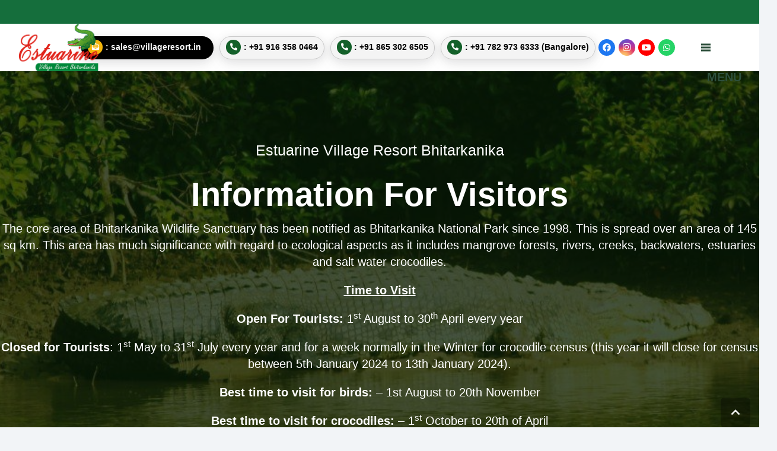

--- FILE ---
content_type: text/html; charset=UTF-8
request_url: https://www.villageresort.in/bhitarkanika/information-for-visitors
body_size: 17834
content:
<!DOCTYPE HTML><html lang="en-US" prefix="og: https://ogp.me/ns#"><head><script data-no-optimize="1">var litespeed_docref=sessionStorage.getItem("litespeed_docref");litespeed_docref&&(Object.defineProperty(document,"referrer",{get:function(){return litespeed_docref}}),sessionStorage.removeItem("litespeed_docref"));</script> <meta charset="UTF-8"><link data-optimized="2" rel="stylesheet" href="https://www.villageresort.in/lgtapps//litespeed/css/2f380ecc0e558cab52f5cc87aa3e1cf7.css?ver=db83f" /><title>Information about Bhitarkanika for Visitors</title><meta name="description" content="Bhitarkanika has best wildlife sanctuary in India. We have the best resort in Bhitarkanika named Estuarine Village Resort. We provide the best service."/><meta name="robots" content="follow, index, max-snippet:-1, max-video-preview:-1, max-image-preview:large"/><link rel="canonical" href="https://www.villageresort.in/bhitarkanika/information-for-visitors" /><meta property="og:locale" content="en_US" /><meta property="og:type" content="article" /><meta property="og:title" content="Information about Bhitarkanika for Visitors" /><meta property="og:description" content="Bhitarkanika has best wildlife sanctuary in India. We have the best resort in Bhitarkanika named Estuarine Village Resort. We provide the best service." /><meta property="og:url" content="https://www.villageresort.in/bhitarkanika/information-for-visitors" /><meta property="og:site_name" content="Estuarine Village Resort" /><meta property="article:publisher" content="https://www.facebook.com/villageresort.in" /><meta property="og:updated_time" content="2025-03-03T00:38:34+05:30" /><meta property="og:image" content="https://www.villageresort.in/files/villageresort-default.png" /><meta property="og:image:secure_url" content="https://www.villageresort.in/files/villageresort-default.png" /><meta property="og:image:width" content="800" /><meta property="og:image:height" content="800" /><meta property="og:image:alt" content="Bhitarkanika" /><meta property="og:image:type" content="image/png" /><meta name="twitter:card" content="summary_large_image" /><meta name="twitter:title" content="Information about Bhitarkanika for Visitors" /><meta name="twitter:description" content="Bhitarkanika has best wildlife sanctuary in India. We have the best resort in Bhitarkanika named Estuarine Village Resort. We provide the best service." /><meta name="twitter:site" content="@RiverineResorts" /><meta name="twitter:creator" content="@RiverineResorts" /><meta name="twitter:image" content="https://www.villageresort.in/files/villageresort-default.png" /><meta name="twitter:label1" content="Time to read" /><meta name="twitter:data1" content="6 minutes" /><link rel='dns-prefetch' href='//fonts.googleapis.com' /><meta name="viewport" content="width=device-width, initial-scale=1"><meta name="SKYPE_TOOLBAR" content="SKYPE_TOOLBAR_PARSER_COMPATIBLE"><meta name="theme-color" content="#00883a"> <script></script><link rel="https://api.w.org/" href="https://www.villageresort.in/wp-json/" /><link rel="alternate" title="JSON" type="application/json" href="https://www.villageresort.in/wp-json/wp/v2/pages/94" /><link rel="EditURI" type="application/rsd+xml" title="RSD" href="https://www.villageresort.in/xmlrpc.php?rsd" /><link rel='shortlink' href='https://www.villageresort.in/?p=94' /><link rel="alternate" title="oEmbed (JSON)" type="application/json+oembed" href="https://www.villageresort.in/wp-json/oembed/1.0/embed?url=https%3A%2F%2Fwww.villageresort.in%2Fbhitarkanika%2Finformation-for-visitors" /><link rel="alternate" title="oEmbed (XML)" type="text/xml+oembed" href="https://www.villageresort.in/wp-json/oembed/1.0/embed?url=https%3A%2F%2Fwww.villageresort.in%2Fbhitarkanika%2Finformation-for-visitors&#038;format=xml" /><meta name="generator" content="Powered by WPBakery Page Builder - drag and drop page builder for WordPress."/><link rel="icon" href="https://www.villageresort.in/files/villageresort-icon-150x150.png" sizes="32x32" /><link rel="icon" href="https://www.villageresort.in/files/villageresort-icon-300x300.png" sizes="192x192" /><link rel="apple-touch-icon" href="https://www.villageresort.in/files/villageresort-icon-300x300.png" /><meta name="msapplication-TileImage" content="https://www.villageresort.in/files/villageresort-icon-300x300.png" />
<noscript><style>.wpb_animate_when_almost_visible { opacity: 1; }</style></noscript>
 <script type="litespeed/javascript">(function(w,d,s,l,i){w[l]=w[l]||[];w[l].push({'gtm.start':new Date().getTime(),event:'gtm.js'});var f=d.getElementsByTagName(s)[0],j=d.createElement(s),dl=l!='dataLayer'?'&l='+l:'';j.async=!0;j.src='https://www.googletagmanager.com/gtm.js?id='+i+dl;f.parentNode.insertBefore(j,f)})(window,document,'script','dataLayer','GTM-TDRX5SM5')</script> </head><body class="page-template-default page page-id-94 page-child parent-pageid-91 l-body Esturine Village Resort_21.10.12.8.33.2 us-core_8.33.2 header_hor headerinpos_top state_default wpb-js-composer js-comp-ver-8.2 vc_responsive" itemscope itemtype="https://schema.org/WebPage"><noscript><iframe data-lazyloaded="1" src="about:blank" data-litespeed-src="https://www.googletagmanager.com/ns.html?id=GTM-TDRX5SM5"
height="0" width="0" style="display:none;visibility:hidden"></iframe></noscript><div class="l-canvas type_wide"><header id="page-header" class="l-header pos_fixed shadow_wide bg_solid id_1001" itemscope itemtype="https://schema.org/WPHeader"><div class="l-subheader at_top width_full"><div class="l-subheader-h"><div class="l-subheader-cell at_left"></div><div class="l-subheader-cell at_center"></div><div class="l-subheader-cell at_right"></div></div></div><div class="l-subheader at_middle width_full"><div class="l-subheader-h"><div class="l-subheader-cell at_left"><div class="w-image ush_image_1"><a href="/" aria-label="villageresort-logo" class="w-image-h"><img width="555" height="326" src="https://www.villageresort.in/files/villageresort-logo.png" class="attachment-full size-full" alt="" loading="eager" decoding="async" fetchpriority="high" srcset="https://www.villageresort.in/files/villageresort-logo.png 555w, https://www.villageresort.in/files/villageresort-logo-300x176.png 300w, https://www.villageresort.in/files/villageresort-logo-298x175.png 298w" sizes="(max-width: 555px) 100vw, 555px" /></a></div></div><div class="l-subheader-cell at_center"></div><div class="l-subheader-cell at_right"><div class="w-hwrapper hidden_for_tablets hidden_for_mobiles ush_hwrapper_1 align_left valign_middle" style="--hwrapper-gap:1rem"><span class="w-text hidden_for_tablets hidden_for_mobiles ush_text_1 vlg-box-shadow-02 vlg-head-email nowrap icon_atleft"><a target="_blank" rel="nofollow" href="mailto:sales@villageresort.in" class="w-text-h"><i class="fas fa-fas fa-envelope-open-text"></i><span class="w-text-value">: sales@villageresort.in</span></a></span><span class="w-text hidden_for_tablets hidden_for_mobiles ush_text_2 vlg-box-shadow-02 vlg-head-phone nowrap icon_atleft"><a target="_blank" rel="nofollow" href="tel:: +91 916 358 0464" class="w-text-h"><i class="fas fa-fas fa-phone-alt"></i><span class="w-text-value">: +91 916 358 0464</span></a></span><span class="w-text hidden_for_tablets hidden_for_mobiles ush_text_3 vlg-box-shadow-02 vlg-head-phone nowrap icon_atleft"><a target="_blank" rel="nofollow" href="tel:: +91 865 302 6505" class="w-text-h"><i class="fas fa-fas fa-phone-alt"></i><span class="w-text-value">: +91 865 302 6505</span></a></span><span class="w-text hidden_for_tablets hidden_for_mobiles ush_text_4 vlg-box-shadow-02 vlg-head-phone nowrap icon_atleft"><a target="_blank" rel="nofollow" href="tel:: +91 782 973 6333 (Bangalore)" class="w-text-h"><i class="fas fa-fas fa-phone-alt"></i><span class="w-text-value">: +91 782 973 6333 (Bangalore)</span></a></span><div class="w-socials hidden_for_tablets hidden_for_mobiles ush_socials_2 color_brand shape_circle style_colored hover_fade"><div class="w-socials-list"><div class="w-socials-item facebook"><a target="_blank" rel="nofollow" href="https://www.facebook.com/villageresort.in" class="w-socials-item-link" aria-label="Facebook"><span class="w-socials-item-link-hover"></span><i class="fab fa-facebook"></i></a></div><div class="w-socials-item instagram"><a target="_blank" rel="nofollow" href="https://www.instagram.com/villageresortbhitarkanika" class="w-socials-item-link" aria-label="Instagram"><span class="w-socials-item-link-hover"></span><i class="fab fa-instagram"></i></a></div><div class="w-socials-item youtube"><a target="_blank" rel="nofollow" href="https://youtube.com/@SalesBhitarkanikaVillageResort" class="w-socials-item-link" aria-label="YouTube"><span class="w-socials-item-link-hover"></span><i class="fab fa-youtube"></i></a></div><div class="w-socials-item whatsapp"><a target="_blank" rel="nofollow" href="https://wa.me/+919875310291" class="w-socials-item-link" aria-label="WhatsApp"><span class="w-socials-item-link-hover"></span><i class="fab fa-whatsapp"></i></a></div></div></div></div><nav class="w-nav type_desktop ush_menu_1 height_full dropdown_height m_align_left m_layout_panel m_effect_afr" itemscope itemtype="https://schema.org/SiteNavigationElement"><a class="w-nav-control" aria-label="Menu" href="#"><div class="w-nav-icon"><div></div></div><span>MENU</span></a><ul class="w-nav-list level_1 hide_for_mobiles hover_simple"><li id="menu-item-969" class="menu-item menu-item-type-post_type menu-item-object-page menu-item-home w-nav-item level_1 menu-item-969"><a class="w-nav-anchor level_1" href="https://www.villageresort.in/"><span class="w-nav-title">Home</span><span class="w-nav-arrow"></span></a></li><li id="menu-item-962" class="menu-item menu-item-type-post_type menu-item-object-page menu-item-has-children w-nav-item level_1 menu-item-962"><a class="w-nav-anchor level_1" href="https://www.villageresort.in/the-resort/estuarine-village-resort"><span class="w-nav-title">The Resort</span><span class="w-nav-arrow"></span></a><ul class="w-nav-list level_2"><li id="menu-item-1000" class="menu-item menu-item-type-post_type menu-item-object-page w-nav-item level_2 menu-item-1000"><a class="w-nav-anchor level_2" href="https://www.villageresort.in/village-resort-near-kolkata"><span class="w-nav-title">Village Resort Near Kolkata</span><span class="w-nav-arrow"></span></a></li><li id="menu-item-963" class="menu-item menu-item-type-post_type menu-item-object-page w-nav-item level_2 menu-item-963"><a class="w-nav-anchor level_2" href="https://www.villageresort.in/the-resort/estuarine-village-resort"><span class="w-nav-title">Estuarine Village Resort</span><span class="w-nav-arrow"></span></a></li><li id="menu-item-988" class="menu-item menu-item-type-post_type menu-item-object-page w-nav-item level_2 menu-item-988"><a class="w-nav-anchor level_2" href="https://www.villageresort.in/the-resort/how-to-reach-bhitarkanika"><span class="w-nav-title">How to Reach Bhitarkanika</span><span class="w-nav-arrow"></span></a></li><li id="menu-item-968" class="menu-item menu-item-type-post_type menu-item-object-page menu-item-has-children w-nav-item level_2 menu-item-968"><a class="w-nav-anchor level_2" href="https://www.villageresort.in/the-resort/accommodation"><span class="w-nav-title">Accommodation</span><span class="w-nav-arrow"></span></a><ul class="w-nav-list level_3"><li id="menu-item-996" class="menu-item menu-item-type-post_type menu-item-object-page w-nav-item level_3 menu-item-996"><a class="w-nav-anchor level_3" href="https://www.villageresort.in/the-resort/accommodation/hut-cottage-non-ac"><span class="w-nav-title">Hut Cottage (NON AC)</span><span class="w-nav-arrow"></span></a></li><li id="menu-item-997" class="menu-item menu-item-type-post_type menu-item-object-page w-nav-item level_3 menu-item-997"><a class="w-nav-anchor level_3" href="https://www.villageresort.in/the-resort/accommodation/executive-cottage-non-ac"><span class="w-nav-title">Executive Cottage (NON AC)</span><span class="w-nav-arrow"></span></a></li></ul></li><li id="menu-item-965" class="menu-item menu-item-type-post_type menu-item-object-page w-nav-item level_2 menu-item-965"><a class="w-nav-anchor level_2" href="https://www.villageresort.in/the-resort/room-tariff"><span class="w-nav-title">Room Tariff</span><span class="w-nav-arrow"></span></a></li><li id="menu-item-967" class="menu-item menu-item-type-post_type menu-item-object-page w-nav-item level_2 menu-item-967"><a class="w-nav-anchor level_2" href="https://www.villageresort.in/the-resort/kitchen-dining"><span class="w-nav-title">Kitchen &#038; Dining</span><span class="w-nav-arrow"></span></a></li><li id="menu-item-966" class="menu-item menu-item-type-post_type menu-item-object-page w-nav-item level_2 menu-item-966"><a class="w-nav-anchor level_2" href="https://www.villageresort.in/the-resort/recreation"><span class="w-nav-title">Recreation</span><span class="w-nav-arrow"></span></a></li><li id="menu-item-964" class="menu-item menu-item-type-post_type menu-item-object-page w-nav-item level_2 menu-item-964"><a class="w-nav-anchor level_2" href="https://www.villageresort.in/the-resort/special-activities-courses"><span class="w-nav-title">Special Activities &#038; Courses</span><span class="w-nav-arrow"></span></a></li></ul></li><li id="menu-item-970" class="menu-item menu-item-type-post_type menu-item-object-page current-page-ancestor current-menu-ancestor current-menu-parent current-page-parent current_page_parent current_page_ancestor menu-item-has-children w-nav-item level_1 menu-item-970"><a class="w-nav-anchor level_1" href="https://www.villageresort.in/bhitarkanika/bhitarkanika-national-park"><span class="w-nav-title">Bhitarkanika</span><span class="w-nav-arrow"></span></a><ul class="w-nav-list level_2"><li id="menu-item-980" class="menu-item menu-item-type-post_type menu-item-object-page w-nav-item level_2 menu-item-980"><a class="w-nav-anchor level_2" href="https://www.villageresort.in/bhitarkanika/bhitarkanika-national-park"><span class="w-nav-title">Bhitarkanika National Park</span><span class="w-nav-arrow"></span></a></li><li id="menu-item-979" class="menu-item menu-item-type-post_type menu-item-object-page w-nav-item level_2 menu-item-979"><a class="w-nav-anchor level_2" href="https://www.villageresort.in/bhitarkanika/getting-around-bhitarkanika"><span class="w-nav-title">Getting Around Bhitarkanika</span><span class="w-nav-arrow"></span></a></li><li id="menu-item-971" class="menu-item menu-item-type-post_type menu-item-object-page current-menu-item page_item page-item-94 current_page_item w-nav-item level_2 menu-item-971"><a class="w-nav-anchor level_2" href="https://www.villageresort.in/bhitarkanika/information-for-visitors"><span class="w-nav-title">Information for Visitors</span><span class="w-nav-arrow"></span></a></li></ul></li><li id="menu-item-981" class="menu-item menu-item-type-post_type menu-item-object-page menu-item-has-children w-nav-item level_1 menu-item-981"><a class="w-nav-anchor level_1" href="https://www.villageresort.in/tour-packages/bhitarkanika-tour-packages"><span class="w-nav-title">Tour Packages</span><span class="w-nav-arrow"></span></a><ul class="w-nav-list level_2"><li id="menu-item-984" class="menu-item menu-item-type-post_type menu-item-object-page menu-item-has-children w-nav-item level_2 menu-item-984"><a class="w-nav-anchor level_2" href="https://www.villageresort.in/tour-packages/bhitarkanika-tour-packages"><span class="w-nav-title">The Best Bhitarkanika Tour Packages</span><span class="w-nav-arrow"></span></a><ul class="w-nav-list level_3"><li id="menu-item-992" class="menu-item menu-item-type-post_type menu-item-object-page w-nav-item level_3 menu-item-992"><a class="w-nav-anchor level_3" href="https://www.villageresort.in/tour-packages/bhitarkanika-tour-packages/day-trip-to-bhitarkanika"><span class="w-nav-title">Day Trip to Bhitarkanika</span><span class="w-nav-arrow"></span></a></li><li id="menu-item-991" class="menu-item menu-item-type-post_type menu-item-object-page w-nav-item level_3 menu-item-991"><a class="w-nav-anchor level_3" href="https://www.villageresort.in/tour-packages/bhitarkanika-tour-packages/glimpse-of-bhitarkanika"><span class="w-nav-title">Glimpse of Bhitarkanika</span><span class="w-nav-arrow"></span></a></li><li id="menu-item-990" class="menu-item menu-item-type-post_type menu-item-object-page w-nav-item level_3 menu-item-990"><a class="w-nav-anchor level_3" href="https://www.villageresort.in/tour-packages/bhitarkanika-tour-packages/round-up-trip-to-bhitarkanika"><span class="w-nav-title">Round up Trip to Bhitarkanika</span><span class="w-nav-arrow"></span></a></li><li id="menu-item-999" class="menu-item menu-item-type-post_type menu-item-object-page w-nav-item level_3 menu-item-999"><a class="w-nav-anchor level_3" href="https://www.villageresort.in/tour-packages/bhitarkanika-tour-packages/crocodile-turtle-tour"><span class="w-nav-title">Crocodile &#038; Turtle Tour</span><span class="w-nav-arrow"></span></a></li><li id="menu-item-994" class="menu-item menu-item-type-post_type menu-item-object-page w-nav-item level_3 menu-item-994"><a class="w-nav-anchor level_3" href="https://www.villageresort.in/tour-packages/bhitarkanika-tour-packages/trip-to-bhitarkanika-with-habalikhati"><span class="w-nav-title">Trip to Bhitarkanika with Habalikhati</span><span class="w-nav-arrow"></span></a></li><li id="menu-item-989" class="menu-item menu-item-type-post_type menu-item-object-page w-nav-item level_3 menu-item-989"><a class="w-nav-anchor level_3" href="https://www.villageresort.in/tour-packages/bhitarkanika-tour-packages/bhitarkanika-trip-with-udabali-sea-beach"><span class="w-nav-title">Bhitarkanika Trip with Udabali Sea Beach</span><span class="w-nav-arrow"></span></a></li><li id="menu-item-993" class="menu-item menu-item-type-post_type menu-item-object-page w-nav-item level_3 menu-item-993"><a class="w-nav-anchor level_3" href="https://www.villageresort.in/tour-packages/bhitarkanika-tour-packages/photography-tour-to-bhitarkanika-and-habalikhati"><span class="w-nav-title">Photography Tour to Bhitarkanika and Habalikhati</span><span class="w-nav-arrow"></span></a></li><li id="menu-item-998" class="menu-item menu-item-type-post_type menu-item-object-page w-nav-item level_3 menu-item-998"><a class="w-nav-anchor level_3" href="https://www.villageresort.in/tour-packages/bhitarkanika-tour-packages/bhitarkanika-trip-for-senior-citizens"><span class="w-nav-title">Bhitarkanika Trip for Senior Citizens</span><span class="w-nav-arrow"></span></a></li></ul></li><li id="menu-item-995" class="menu-item menu-item-type-post_type menu-item-object-page w-nav-item level_2 menu-item-995"><a class="w-nav-anchor level_2" href="https://www.villageresort.in/tour-packages/odisha-tour-packages"><span class="w-nav-title">Odisha Tour Packages</span><span class="w-nav-arrow"></span></a></li><li id="menu-item-983" class="menu-item menu-item-type-post_type menu-item-object-page w-nav-item level_2 menu-item-983"><a class="w-nav-anchor level_2" href="https://www.excursion2india.com/enjoy-heavenly-phuket-and-koh-samui#new_tab" target="_blank"><span class="w-nav-title">Outbound Tours from Odisha, West Bengal &#038; rest of India</span><span class="w-nav-arrow"></span></a></li><li id="menu-item-982" class="menu-item menu-item-type-post_type menu-item-object-page w-nav-item level_2 menu-item-982"><a class="w-nav-anchor level_2" href="http://excursion2india.com/#new_tab" target="_blank"><span class="w-nav-title">India Tour Programs</span><span class="w-nav-arrow"></span></a></li></ul></li><li id="menu-item-987" class="menu-item menu-item-type-post_type menu-item-object-page w-nav-item level_1 menu-item-987"><a class="w-nav-anchor level_1" href="https://www.villageresort.in/estuarine-village-resort-bhitarkanika-gallery"><span class="w-nav-title">Resort Gallery</span><span class="w-nav-arrow"></span></a></li><li id="menu-item-986" class="menu-item menu-item-type-post_type menu-item-object-page w-nav-item level_1 menu-item-986"><a class="w-nav-anchor level_1" href="https://www.villageresort.in/payment-details-for-estuarine-village-resort"><span class="w-nav-title">Payment Details</span><span class="w-nav-arrow"></span></a></li><li id="menu-item-985" class="menu-item menu-item-type-post_type menu-item-object-page w-nav-item level_1 menu-item-985"><a class="w-nav-anchor level_1" href="https://www.villageresort.in/contact-us-estuarine-village-resort-bhitarkanika"><span class="w-nav-title">Contact Us</span><span class="w-nav-arrow"></span></a></li><li class="w-nav-close"></li></ul><div class="w-nav-options hidden" onclick='return {&quot;mobileWidth&quot;:3000,&quot;mobileBehavior&quot;:1}'></div></nav></div></div></div><div class="l-subheader for_hidden hidden"><div class="w-socials hidden_for_laptops ush_socials_3 color_brand shape_circle style_colored hover_fade"><div class="w-socials-list"><div class="w-socials-item facebook"><a target="_blank" rel="nofollow" href="https://www.facebook.com/villageresort.in" class="w-socials-item-link" aria-label="Facebook"><span class="w-socials-item-link-hover"></span><i class="fab fa-facebook"></i></a></div><div class="w-socials-item instagram"><a target="_blank" rel="nofollow" href="https://www.instagram.com/villageresortbhitarkanika" class="w-socials-item-link" aria-label="Instagram"><span class="w-socials-item-link-hover"></span><i class="fab fa-instagram"></i></a></div><div class="w-socials-item youtube"><a target="_blank" rel="nofollow" href="https://youtube.com/@SalesBhitarkanikaVillageResort" class="w-socials-item-link" aria-label="YouTube"><span class="w-socials-item-link-hover"></span><i class="fab fa-youtube"></i></a></div><div class="w-socials-item whatsapp"><a target="_blank" rel="nofollow" href="https://wa.me/+919875310291" class="w-socials-item-link" aria-label="WhatsApp"><span class="w-socials-item-link-hover"></span><i class="fab fa-whatsapp"></i></a></div><div class="w-socials-item custom"><a target="_blank" rel="nofollow" href="mailto:sales@villageresort.in" class="w-socials-item-link" style="color:#d6ba3e" aria-label="Title"><span class="w-socials-item-link-hover" style="background:#d6ba3e;"></span><i class="fas fa-fas fa-envelope-open-text"></i></a></div><div class="w-socials-item custom"><a target="_blank" rel="nofollow" href="tel:+919163580464" class="w-socials-item-link" style="color:#64a36f" aria-label="Title"><span class="w-socials-item-link-hover" style="background:#64a36f;"></span><i class="fas fa-mobile"></i></a></div><div class="w-socials-item custom"><a target="_blank" rel="nofollow" href="tel:+918653026505" class="w-socials-item-link" style="color:#3d71c4" aria-label="Title"><span class="w-socials-item-link-hover" style="background:#3d71c4;"></span><i class="fas fa-phone-alt"></i></a></div><div class="w-socials-item custom"><a target="_blank" rel="nofollow" href="tel:+917829736333" class="w-socials-item-link" style="color:#469e46" aria-label="Title"><span class="w-socials-item-link-hover" style="background:#469e46;"></span><i class="fas fa-mobile-alt"></i></a></div></div></div></div></header><main id="page-content" class="l-main" itemprop="mainContentOfPage"><section class="l-section wpb_row height_large width_full color_alternate with_slider"><div class="l-section-slider"><div class="w-slider style_none fit_cover nav_none count_11"><div class="w-slider-h"><div class="royalSlider"><div class="rsContent"><a class="rsImg" data-rsw="1000" data-rsh="548" href="https://www.villageresort.in/files/Estuarine-crocodile-in-Bhitarkanika-Wildlife-sanctuary.jpg"><span data-alt="Bhitarkanika: The Best offbeat Destination Near Kolkata"></span></a></div><div class="rsContent"><a class="rsImg" data-rsw="650" data-rsh="334" href="https://www.villageresort.in/files/M-Lizard.jpg"><span data-alt="Discover Bhitarkanika, the Best Weekend Destination Near Kolkata"></span></a></div><div class="rsContent"><a class="rsImg" data-rsw="533" data-rsh="400" href="https://www.villageresort.in/files/Belgian-tourists-in-the-forest-having-a-look-at-birds-and-other-animals-at-Bhitarkanika.jpg"><span data-alt="Bhitarkanika: The Best offbeat Destination Near Kolkata"></span></a></div><div class="rsContent"><a class="rsImg" data-rsw="1000" data-rsh="667" href="https://www.villageresort.in/files/Crocodile-.jpg"><span data-alt="Bhitarkanika Tour Packages"></span></a></div><div class="rsContent"><a class="rsImg" data-rsw="1000" data-rsh="750" href="https://www.villageresort.in/files/gallery-19-min.jpg"><span data-alt="Weekend Destinations Near Kolkata"></span></a></div><div class="rsContent"><a class="rsImg" data-rsw="1000" data-rsh="750" href="https://www.villageresort.in/files/gallery-20-min.jpg"><span data-alt=""></span></a></div><div class="rsContent"><a class="rsImg" data-rsw="1180" data-rsh="360" href="https://www.villageresort.in/files/Bhitarkanika-National-Park-1.png"><span data-alt="EcoTourism Holidays in India"></span></a></div><div class="rsContent"><a class="rsImg" data-rsw="1280" data-rsh="720" href="https://www.villageresort.in/files/national-park.jpg"><span data-alt="Plan a 4-Day Itinerary to Visit Bhitarkanika"></span></a></div><div class="rsContent"><a class="rsImg" data-rsw="1920" data-rsh="828" href="https://www.villageresort.in/files/banner04.jpg"><span data-alt="banner04"></span></a></div><div class="rsContent"><a class="rsImg" data-rsw="1920" data-rsh="828" href="https://www.villageresort.in/files/banner05.jpg"><span data-alt="banner05"></span></a></div><div class="rsContent"><a class="rsImg" data-rsw="1920" data-rsh="828" href="https://www.villageresort.in/files/slider06.jpg"><span data-alt="slider06"></span></a></div></div><img data-lazyloaded="1" src="[data-uri]" decoding="async" data-src="https://www.villageresort.in/files/Estuarine-crocodile-in-Bhitarkanika-Wildlife-sanctuary.jpg" width="1000" height="548" alt="Bhitarkanika: The Best offbeat Destination Near Kolkata" loading="lazy" title="Information for Visitors 1"></div><div class="w-slider-json" onclick='return {&quot;autoScaleSlider&quot;:true,&quot;addActiveClass&quot;:true,&quot;loop&quot;:true,&quot;fadeInLoadedSlide&quot;:false,&quot;slidesSpacing&quot;:0,&quot;imageScalePadding&quot;:0,&quot;numImagesToPreload&quot;:2,&quot;arrowsNav&quot;:false,&quot;arrowsNavAutoHide&quot;:false,&quot;transitionType&quot;:&quot;fade&quot;,&quot;transitionSpeed&quot;:1000,&quot;block&quot;:{&quot;moveEffect&quot;:&quot;none&quot;,&quot;speed&quot;:300},&quot;thumbs&quot;:{&quot;fitInViewport&quot;:false,&quot;firstMargin&quot;:false,&quot;spacing&quot;:4},&quot;controlNavigation&quot;:&quot;none&quot;,&quot;autoplay&quot;:{&quot;enabled&quot;:true,&quot;pauseOnHover&quot;:false,&quot;delay&quot;:3000},&quot;autoScaleSliderWidth&quot;:1000,&quot;autoScaleSliderHeight&quot;:548}'></div></div></div><div class="l-section-overlay" style="background:var(--color-alt-content-overlay)"></div><div class="l-section-h i-cf"><div class="g-cols vc_row via_flex valign_top type_default stacking_default"><div class="vc_col-sm-12 wpb_column vc_column_container"><div class="vc_column-inner"><div class="wpb_wrapper"><div class="g-cols wpb_row via_flex valign_top type_default stacking_default"><div class="vc_col-sm-12 vc_hidden-sm vc_hidden-xs wpb_column vc_column_container toppad-ov1400"><div class="vc_column-inner"><div class="wpb_wrapper"><h3 style="color: #ffffff;text-align: center" class="vc_custom_heading vc_do_custom_heading us_custom_cda6f729" >Estuarine Village Resort Bhitarkanika</h3><h1 style="color: #ffffff;text-align: center" class="vc_custom_heading vc_do_custom_heading us_custom_cda6f729" >Information For Visitors</h1><div class="wpb_text_column"><div class="wpb_wrapper"><p style="text-align: center;">The core area of Bhitarkanika Wildlife Sanctuary has been notified as Bhitarkanika National Park since 1998. This is spread over an area of 145 sq km. This area has much significance with regard to ecological aspects as it includes mangrove forests, rivers, creeks, backwaters, estuaries and salt water crocodiles.</p><p style="text-align: center;"><strong><u>Time to Visit</u></strong></p><p style="text-align: center;"><strong>Open For Tourists:</strong> 1<sup>st</sup> August to 30<sup>th</sup> April every year</p><p style="text-align: center;"><strong>Closed for Tourists</strong>: 1<sup>st</sup> May to 31<sup>st</sup> July every year and for a week normally in the Winter for crocodile census (this year it will close for census between 5th January 2024 to 13th January 2024).</p><p style="text-align: center;"><strong>Best time to visit for birds:</strong> – 1st August to 20th November</p><p style="text-align: center;"><strong>Best time to visit for crocodiles:</strong> – 1<sup>st</sup> October to 20th of April</p></div></div></div></div></div></div></div></div></div></div></div></section><section class="l-section wpb_row height_small"><div class="l-section-h i-cf"><div class="g-cols vc_row via_flex valign_top type_default stacking_default"><div class="vc_col-sm-12 wpb_column vc_column_container"><div class="vc_column-inner"><div class="wpb_wrapper"><h2 style="text-align: center" class="vc_custom_heading vc_do_custom_heading us_custom_cda6f729" >Entry Formalities:</h2><div class="wpb_text_column"><div class="wpb_wrapper"><p style="text-align: center;">One can get a permit from Khola Forest Gate before visiting the Sanctuary by boat.</p></div></div></div></div></div></div></div></section><section class="l-section wpb_row height_medium"><div class="l-section-h i-cf"><div class="g-cols vc_row via_flex valign_top type_default stacking_default"><div class="vc_col-sm-6 wpb_column vc_column_container"><div class="vc_column-inner"><div class="wpb_wrapper"><div class="wpb_text_column"><div class="wpb_wrapper"><p><strong>Requirements For Indians:</strong></p><ul><li>Photocopy of any photo Id is a must. Tourists must, however, carry the originals also.</li><li>Indians are charged Rs.40 (can be revised by Forest Department any time) for entry by boat.</li><li>Camera fee is additional to this. Still &amp; Digital cameras are charged at Rs.50/camera.</li><li>Video Camera is charged at Rs.500/camera.</li><li>These charges can, however, be revised by Forest Department any time.</li></ul></div></div></div></div></div><div class="vc_col-sm-6 wpb_column vc_column_container"><div class="vc_column-inner"><div class="wpb_wrapper"><div class="wpb_text_column"><div class="wpb_wrapper"><p><strong>Requirements For Foreign Nationals:</strong></p><ul><li>A copy of passport, visa and one recent passport size photograph</li><li>Originals of the documents need to be shown at the time of taking permit.</li><li>Still &amp; digital Cameras are charges at Rs.200/camera.</li><li>Video camera is charged at Rs.10000/camera.</li><li>These are the charges collected directly by the Forest Department at the time of entry and can be revised any time.</li></ul></div></div></div></div></div></div></div></section><section class="l-section wpb_row height_medium width_full color_alternate with_img"><div class="l-section-img" role="img" data-img-width="1366" data-img-height="768" style="background-image: url(https://www.villageresort.in/files/bhitarkanika-wildlife-anctuary.jpg);background-repeat: no-repeat;"></div><div class="l-section-h i-cf"><div class="g-cols vc_row via_flex valign_top type_default stacking_default"><div class="vc_col-sm-12 wpb_column vc_column_container"><div class="vc_column-inner"><div class="wpb_wrapper"><div class="g-cols wpb_row via_flex valign_top type_default stacking_default"><div class="vc_col-sm-6 wpb_column vc_column_container"><div class="vc_column-inner"><div class="wpb_wrapper"><h4 style="text-align: left" class="vc_custom_heading vc_do_custom_heading us_custom_cda6f729" >DO’S IN THE FOREST</h4><div class="wpb_text_column"><div class="wpb_wrapper"><ul><li style="text-align: left;">Obtain entry permit before entering into the park.</li><li style="text-align: left;">Always use licensed boat. The boatman is your first guide.</li><li style="text-align: left;">Observe perfect silence while moving in the Sanctuary.</li><li style="text-align: left;">Keep your eyes and ears open to observe nature at its best.</li><li style="text-align: left;">Use biodegradable containers to carry your eatables.</li><li style="text-align: left;">Do not throw the leftover in the rivers ever. Ask the boatmen and they will help you dispose them.</li><li style="text-align: left;">Carry sufficient drinking water always</li><li style="text-align: left;">If possible, carry a binocular to observe birds and other small animals.</li><li style="text-align: left;">Obey the rules and regulations of the park. Violation of these can lead to prosecution or fines or both</li></ul></div></div></div></div></div><div class="vc_col-sm-6 wpb_column vc_column_container"><div class="vc_column-inner"><div class="wpb_wrapper"><h4 style="text-align: left" class="vc_custom_heading vc_do_custom_heading us_custom_cda6f729" >DO NOT’S</h4><div class="wpb_text_column"><div class="wpb_wrapper"><ul><li style="text-align: left;">Do not feed animals in the forest or at breeding centre. You can be prosecuted or fined for this or both.</li><li style="text-align: left;">Do not go to the forest getting drunk. Do not drink intoxicating materials on boat also. This can prove dangerous to your life.</li><li style="text-align: left;">Do not tease animals. It keeps animals under stress and they may turn aggressive.</li><li style="text-align: left;">Do not use blaring musical appliances. It disturbs the animals and against rules</li><li style="text-align: left;">Do not venture out at night. It might be dangerous.</li><li style="text-align: left;">Do not cook food inside the park. It is punishable and it may lead to forest fires</li><li style="text-align: left;">Do not go too close to the water in any case. There might be a lurking Crocodile and your life can be in danger</li><li style="text-align: left;">Do not carry firearms and explosives – It is punishable.</li><li style="text-align: left;">Do not carry meat and meat products. It is prohibited.</li><li style="text-align: left;">Do not pluck flowers, fruits or any other plant parts.</li><li style="text-align: left;">Above all, do not use plastic and plastic derivative containers – it may cause health hazard to animals. Be responsible tourists.</li></ul></div></div></div></div></div></div></div></div></div></div></div></section><section class="l-section wpb_row height_medium width_full with_img"><div class="l-section-img" role="img" data-img-width="1920" data-img-height="1280" style="background-image: url(https://www.villageresort.in/files/abstract-bg-grey.jpg);background-repeat: no-repeat;"></div><div class="l-section-h i-cf"><div class="g-cols vc_row via_flex valign_top type_default stacking_default"><div class="vc_col-sm-12 wpb_column vc_column_container"><div class="vc_column-inner"><div class="wpb_wrapper"><div class="g-cols wpb_row via_flex valign_top type_default stacking_default"><div class="vc_col-sm-2 wpb_column vc_column_container"><div class="vc_column-inner"><div class="wpb_wrapper"></div></div></div><div class="vc_col-sm-8 wpb_column vc_column_container"><div class="vc_column-inner"><div class="wpb_wrapper"><h4 style="text-align: center" class="vc_custom_heading vc_do_custom_heading us_custom_cda6f729" >WEATHER AND CLIMATE:</h4><div class="wpb_text_column"><div class="wpb_wrapper"><p style="text-align: center;">Bhitarkanika is located at the east-coast of Bay of Bengal and hence the weather remains wet and humid. The temperature varies between 12 degree Celsius in winter to 40 degree Celsius in Summer.</p></div></div></div></div></div><div class="vc_col-sm-2 wpb_column vc_column_container"><div class="vc_column-inner"><div class="wpb_wrapper"></div></div></div></div><div class="g-cols wpb_row us_custom_bf835720 via_flex valign_top type_default stacking_default"><div class="vc_col-sm-4 wpb_column vc_column_container"><div class="vc_column-inner"><div class="wpb_wrapper"><div class="w-iconbox vlg-box-shadow-01 vlg-featurebox iconpos_top style_default color_primary align_center icontype_img"><div class="w-iconbox-icon" style="font-size:4rem;"><img data-lazyloaded="1" src="[data-uri]" decoding="async" width="100" height="100" data-src="https://www.villageresort.in/files/weather-rain.png" class="attachment-full size-full" alt="weather-rain" title="Information for Visitors 2"></div><div class="w-iconbox-meta"><h6 class="w-iconbox-title">July &#8211; August</h6><div class="w-iconbox-text"><p>Rainy &amp; can be moderately windy (Minimum Temperature 25°C, Maximum 34°C)</p></div></div></div></div></div></div><div class="vc_col-sm-4 wpb_column vc_column_container"><div class="vc_column-inner"><div class="wpb_wrapper"><div class="w-iconbox vlg-box-shadow-01 vlg-featurebox iconpos_top style_default color_primary align_center icontype_img"><div class="w-iconbox-icon" style="font-size:4rem;"><img data-lazyloaded="1" src="[data-uri]" decoding="async" width="100" height="100" data-src="https://www.villageresort.in/files/mostlysunny-partlycloud.png" class="attachment-full size-full" alt="mostlysunny-partlycloud" title="Information for Visitors 3"></div><div class="w-iconbox-meta"><h6 class="w-iconbox-title">September &#8211; November</h6><div class="w-iconbox-text"><p>Pleasant &amp; a little windy (Minimum Temperature 20°C, Maximum 30°C)</p></div></div></div></div></div></div><div class="vc_col-sm-4 wpb_column vc_column_container"><div class="vc_column-inner"><div class="wpb_wrapper"><div class="w-iconbox vlg-box-shadow-01 vlg-featurebox iconpos_top style_default color_primary align_center icontype_img"><div class="w-iconbox-icon" style="font-size:4rem;"><img data-lazyloaded="1" src="[data-uri]" decoding="async" width="100" height="100" data-src="https://www.villageresort.in/files/mostlycold.png" class="attachment-full size-full" alt="mostlycold" title="Information for Visitors 4"></div><div class="w-iconbox-meta"><h6 class="w-iconbox-title">December</h6><div class="w-iconbox-text"><p>Moderately Cold &amp; a little windy (Minimum Temperature 14°C, Maximum 27°C)</p></div></div></div></div></div></div></div><div class="g-cols wpb_row us_custom_bf835720 via_flex valign_top type_default stacking_default"><div class="vc_col-sm-4 wpb_column vc_column_container"><div class="vc_column-inner"><div class="wpb_wrapper"><div class="w-iconbox vlg-box-shadow-01 vlg-featurebox iconpos_top style_default color_primary align_center icontype_img"><div class="w-iconbox-icon" style="font-size:4rem;"><img data-lazyloaded="1" src="[data-uri]" decoding="async" width="100" height="100" data-src="https://www.villageresort.in/files/cold.png" class="attachment-full size-full" alt="cold" title="Information for Visitors 5"></div><div class="w-iconbox-meta"><h6 class="w-iconbox-title">January &#8211; February</h6><div class="w-iconbox-text"><p>Cold &amp; a little windy ( Minimum Temperature 12°C, Maximum 27°C)</p></div></div></div></div></div></div><div class="vc_col-sm-4 wpb_column vc_column_container"><div class="vc_column-inner"><div class="wpb_wrapper"><div class="w-iconbox vlg-box-shadow-01 vlg-featurebox iconpos_top style_default color_primary align_center icontype_img"><div class="w-iconbox-icon" style="font-size:4rem;"><img data-lazyloaded="1" src="[data-uri]" decoding="async" width="100" height="100" data-src="https://www.villageresort.in/files/mostlysunny-partlycloud.png" class="attachment-full size-full" alt="mostlysunny-partlycloud" title="Information for Visitors 3"></div><div class="w-iconbox-meta"><h6 class="w-iconbox-title">March &#8211; April</h6><div class="w-iconbox-text"><p>Moderately Hot &amp; can be moderately windy (Minimum Temperature 23°C, Maximum 35°C)</p></div></div></div></div></div></div><div class="vc_col-sm-4 wpb_column vc_column_container"><div class="vc_column-inner"><div class="wpb_wrapper"><div class="w-iconbox vlg-box-shadow-01 vlg-featurebox iconpos_top style_default color_primary align_center icontype_img"><div class="w-iconbox-icon" style="font-size:4rem;"><img data-lazyloaded="1" src="[data-uri]" decoding="async" width="100" height="100" data-src="https://www.villageresort.in/files/clear-sunny.png" class="attachment-full size-full" alt="clear-sunny" title="Information for Visitors 7"></div><div class="w-iconbox-meta"><h6 class="w-iconbox-title">May &#8211; June</h6><div class="w-iconbox-text"><p>Moderately Hot (Minimum Temperature 25°C, Maximum 40°C)</p></div></div></div></div></div></div></div></div></div></div></div></div></section></main></div><footer id="page-footer" class="l-footer" itemscope itemtype="https://schema.org/WPFooter"><section class="l-section wpb_row height_auto width_full"><div class="l-section-h i-cf"><div class="g-cols vc_row via_flex valign_top type_default stacking_default"><div class="vc_col-sm-12 wpb_column vc_column_container"><div class="vc_column-inner"><div class="wpb_wrapper"><div class="w-html"><a class="weatherwidget-io" href="https://forecast7.com/en/20d7286d87/bhitarkanika/" data-label_1="BHITARKANIKA" data-label_2="WEATHER" data-theme="original" data-basecolor="rgba(247, 247, 247, 0)" data-textcolor="#000000" data-highcolor="#e5350d" data-lowcolor="#17c93d" data-suncolor="#ff7a08" data-cloudfill="#b1dcfb" data-raincolor="#57ffa3" >BHITARKANIKA WEATHER</a></div></div></div></div></div></div></section><section class="l-section wpb_row us_custom_1686622d height_auto width_full color_footer-bottom"><div class="l-section-overlay" style="background:var(--color-footer-bg)"></div><div class="l-section-h i-cf"><div class="g-cols vc_row via_flex valign_top type_default stacking_default"><div class="vc_col-sm-3 wpb_column vc_column_container"><div class="vc_column-inner"><div class="wpb_wrapper"><nav class="w-menu us_custom_f73f4019 layout_ver style_links us_menu_1" style="--main-gap:0.4rem;--main-ver-indent:0.8em;--main-hor-indent:0.8em;--main-color:var(--color-footer-link);--main-hover-color:var(--color-footer-link-hover);--main-active-color:var(--color-footer-link-hover);"><ul id="menu-footer" class="menu"><li id="menu-item-972" class="menu-item menu-item-type-post_type menu-item-object-page menu-item-home menu-item-972"><a href="https://www.villageresort.in/">Home</a></li><li id="menu-item-974" class="menu-item menu-item-type-post_type menu-item-object-page menu-item-974"><a href="https://www.villageresort.in/travel-blogs-from-estuarine-village-resort-bhitarkanika">Travel Blogs</a></li><li id="menu-item-948" class="menu-item menu-item-type-custom menu-item-object-custom menu-item-948"><a target="_blank" href="https://www.villageresort.in/the-resort/room-tariff">Room Tariff</a></li><li id="menu-item-978" class="menu-item menu-item-type-post_type menu-item-object-page menu-item-978"><a href="https://www.villageresort.in/payment-details-for-estuarine-village-resort">Payment Details</a></li><li id="menu-item-977" class="menu-item menu-item-type-post_type menu-item-object-page menu-item-977"><a href="https://www.villageresort.in/terms-conditions">Terms and Conditions</a></li><li id="menu-item-976" class="menu-item menu-item-type-post_type menu-item-object-page menu-item-976"><a href="https://www.villageresort.in/privacy-policy">Privacy Policy</a></li><li id="menu-item-975" class="menu-item menu-item-type-post_type menu-item-object-page menu-item-975"><a href="https://www.villageresort.in/cancellation-policy">Cancellation Policy</a></li><li id="menu-item-973" class="menu-item menu-item-type-post_type menu-item-object-page menu-item-973"><a href="https://www.villageresort.in/contact-us-estuarine-village-resort-bhitarkanika">Contact Us</a></li></ul></nav></div></div></div><div class="vc_col-sm-3 wpb_column vc_column_container"><div class="vc_column-inner"><div class="wpb_wrapper"><div class="w-html"><div id="TA_selfserveprop997" class="TA_selfserveprop"><ul id="anB3HGrtEMmo" class="TA_links U4HJG0SzT"><li id="H9TRyvuDsR7" class="EOVht149LF"><a target="_blank" href="https://www.tripadvisor.in/Hotel_Review-g3386997-d2271938-Reviews-Estuarine_Village_Resort_Bhitarkanika-Bhitarkanika_National_Park_Kendrapara_District_.html"><img data-lazyloaded="1" src="[data-uri]" data-src="https://www.tripadvisor.in/img/cdsi/img2/branding/v2/Tripadvisor_lockup_horizontal_secondary_registered-11900-2.svg" alt="TripAdvisor"/></a></li></ul></div></div></div></div></div><div class="vc_col-sm-3 wpb_column vc_column_container"><div class="vc_column-inner"><div class="wpb_wrapper"><div class="w-slider style_none fit_scaledown nav_none count_2"><div class="w-slider-h"><div class="royalSlider"><div class="rsContent"><a class="rsImg" data-rsw="600" data-rsh="342" data-rsBigImg="https://www.villageresort.in/files/excursion2india_adv.jpg" href="https://www.villageresort.in/files/excursion2india_adv.jpg"><span data-alt="India tour"></span></a></div><div class="rsContent"><a class="rsImg" data-rsw="600" data-rsh="342" data-rsBigImg="https://www.villageresort.in/files/cherryotels_adv.jpg" href="https://www.villageresort.in/files/cherryotels_adv.jpg"><span data-alt="India tourism"></span></a></div></div><img data-lazyloaded="1" src="[data-uri]" data-src="https://www.villageresort.in/files/excursion2india_adv.jpg" width="600" height="342" alt="India tour" loading="lazy"></div><div class="w-slider-json" onclick='return {&quot;autoScaleSlider&quot;:true,&quot;addActiveClass&quot;:true,&quot;loop&quot;:true,&quot;fadeInLoadedSlide&quot;:false,&quot;slidesSpacing&quot;:0,&quot;imageScalePadding&quot;:0,&quot;numImagesToPreload&quot;:2,&quot;arrowsNav&quot;:false,&quot;arrowsNavAutoHide&quot;:false,&quot;transitionType&quot;:&quot;fade&quot;,&quot;transitionSpeed&quot;:250,&quot;block&quot;:{&quot;moveEffect&quot;:&quot;none&quot;,&quot;speed&quot;:300},&quot;thumbs&quot;:{&quot;fitInViewport&quot;:false,&quot;firstMargin&quot;:false,&quot;spacing&quot;:4},&quot;controlNavigation&quot;:&quot;none&quot;,&quot;autoplay&quot;:{&quot;enabled&quot;:true,&quot;pauseOnHover&quot;:true,&quot;delay&quot;:3000},&quot;fullscreen&quot;:{&quot;enabled&quot;:true},&quot;autoScaleSliderWidth&quot;:600,&quot;autoScaleSliderHeight&quot;:342}'></div></div></div></div></div><div class="vc_col-sm-3 wpb_column vc_column_container"><div class="vc_column-inner"><div class="wpb_wrapper"><div class="w-image align_center"><div class="w-image-h"><img data-lazyloaded="1" src="[data-uri]" width="310" height="157" data-src="https://www.villageresort.in/files/members.png" class="attachment-full size-full" alt="logo" loading="lazy" decoding="async" data-srcset="https://www.villageresort.in/files/members.png 310w, https://www.villageresort.in/files/members-300x152.png 300w" data-sizes="auto, (max-width: 310px) 100vw, 310px" /></div></div><div class="w-socials color_brand shape_square style_default hover_fade"><div class="w-socials-list"><div class="w-socials-item facebook"><a target="_blank" rel="nofollow" href="https://www.facebook.com/villageresort.in/" class="w-socials-item-link" aria-label="Facebook"><span class="w-socials-item-link-hover"></span><i class="fab fa-facebook"></i></a><div class="w-socials-item-popup"><span>Facebook</span></div></div><div class="w-socials-item instagram"><a target="_blank" rel="nofollow" href="https://www.instagram.com/villageresortbhitarkanika" class="w-socials-item-link" aria-label="Instagram"><span class="w-socials-item-link-hover"></span><i class="fab fa-instagram"></i></a><div class="w-socials-item-popup"><span>Instagram</span></div></div><div class="w-socials-item youtube"><a target="_blank" rel="nofollow" href="https://youtube.com/@SalesBhitarkanikaVillageResort" class="w-socials-item-link" aria-label="YouTube"><span class="w-socials-item-link-hover"></span><i class="fab fa-youtube"></i></a><div class="w-socials-item-popup"><span>YouTube</span></div></div><div class="w-socials-item whatsapp"><a target="_blank" rel="nofollow" href="https://wa.me/+919875310291" class="w-socials-item-link" aria-label="WhatsApp"><span class="w-socials-item-link-hover"></span><i class="fab fa-whatsapp"></i></a><div class="w-socials-item-popup"><span>WhatsApp</span></div></div><div class="w-socials-item custom"><a target="_blank" rel="nofollow" href="mailto:sales@villageresort.in" class="w-socials-item-link" style="color:var(--color-content-faded)" aria-label="Title"><span class="w-socials-item-link-hover" style="background:var(--color-content-faded);"></span><i class="fas fa-envelope-open"></i></a><div class="w-socials-item-popup"><span>Title</span></div></div></div></div></div></div></div></div></div></section><section class="l-section wpb_row us_custom_8cf53991 hide_on_mobiles height_auto width_full color_footer-bottom"><div class="l-section-overlay" style="background:var(--color-footer-bg-alt)"></div><div class="l-section-h i-cf"><div class="g-cols vc_row via_flex valign_middle type_default stacking_default"><div class="vc_col-sm-6 wpb_column vc_column_container"><div class="vc_column-inner"><div class="wpb_wrapper"><div class="wpb_text_column us_custom_f4397b66"><div class="wpb_wrapper"><div class="col-md-6"><div class="footer-navi">Copyright © Estuarine Village Resort, Bhitarkanika. All rights reserved.</div></div></div></div></div></div></div><div class="vc_col-sm-6 wpb_column vc_column_container"><div class="vc_column-inner"><div class="wpb_wrapper"><div class="w-html"><a href="http://logicget.com" target="_blank" title="Powered By LOGICGET TECHNOLOGIES"><div class="poweredby"></div></a></div></div></div></div></div></div></section><section class="l-section wpb_row us_custom_ab2d3093 hide_on_default hide_on_laptops hide_on_tablets height_auto width_full color_footer-bottom"><div class="l-section-overlay" style="background:var(--color-footer-bg-alt)"></div><div class="l-section-h i-cf"><div class="g-cols vc_row via_flex valign_middle type_default stacking_default"><div class="vc_col-sm-12 wpb_column vc_column_container"><div class="vc_column-inner"><div class="wpb_wrapper"><div class="wpb_text_column us_custom_17d082de"><div class="wpb_wrapper"><div class="col-md-6"><div class="footer-navi">Copyright © Estuarine Village Resort, Bhitarkanika. All rights reserved.</div></div></div></div><div class="w-html us_custom_eb849559"><a href="http://logicget.com" target="_blank" title="Powered By LOGICGET TECHNOLOGIES"><div class="poweredby"></div></a></div></div></div></div></div></div></section></footer><a class="w-toplink pos_right" href="#" title="Back to top" aria-label="Back to top" role="button"><i class="material-icons">keyboard_arrow_up</i></a>	<button id="w-header-show" class="w-header-show" aria-label="Menu"><span>Menu</span></button><div class="w-header-overlay"></div> <script type="litespeed/javascript" data-src="https://www.villageresort.in/wp-includes/js/jquery/jquery.min.js" id="jquery-core-js"></script> <script></script> <script type="litespeed/javascript" data-src="https://www.googletagmanager.com/gtag/js?id=G-RE4607XRM3"></script> <script type="litespeed/javascript">window.dataLayer=window.dataLayer||[];function gtag(){dataLayer.push(arguments)}gtag('js',new Date());gtag('config','G-RE4607XRM3')</script> <script data-no-optimize="1">!function(t,e){"object"==typeof exports&&"undefined"!=typeof module?module.exports=e():"function"==typeof define&&define.amd?define(e):(t="undefined"!=typeof globalThis?globalThis:t||self).LazyLoad=e()}(this,function(){"use strict";function e(){return(e=Object.assign||function(t){for(var e=1;e<arguments.length;e++){var n,a=arguments[e];for(n in a)Object.prototype.hasOwnProperty.call(a,n)&&(t[n]=a[n])}return t}).apply(this,arguments)}function i(t){return e({},it,t)}function o(t,e){var n,a="LazyLoad::Initialized",i=new t(e);try{n=new CustomEvent(a,{detail:{instance:i}})}catch(t){(n=document.createEvent("CustomEvent")).initCustomEvent(a,!1,!1,{instance:i})}window.dispatchEvent(n)}function l(t,e){return t.getAttribute(gt+e)}function c(t){return l(t,bt)}function s(t,e){return function(t,e,n){e=gt+e;null!==n?t.setAttribute(e,n):t.removeAttribute(e)}(t,bt,e)}function r(t){return s(t,null),0}function u(t){return null===c(t)}function d(t){return c(t)===vt}function f(t,e,n,a){t&&(void 0===a?void 0===n?t(e):t(e,n):t(e,n,a))}function _(t,e){nt?t.classList.add(e):t.className+=(t.className?" ":"")+e}function v(t,e){nt?t.classList.remove(e):t.className=t.className.replace(new RegExp("(^|\\s+)"+e+"(\\s+|$)")," ").replace(/^\s+/,"").replace(/\s+$/,"")}function g(t){return t.llTempImage}function b(t,e){!e||(e=e._observer)&&e.unobserve(t)}function p(t,e){t&&(t.loadingCount+=e)}function h(t,e){t&&(t.toLoadCount=e)}function n(t){for(var e,n=[],a=0;e=t.children[a];a+=1)"SOURCE"===e.tagName&&n.push(e);return n}function m(t,e){(t=t.parentNode)&&"PICTURE"===t.tagName&&n(t).forEach(e)}function a(t,e){n(t).forEach(e)}function E(t){return!!t[st]}function I(t){return t[st]}function y(t){return delete t[st]}function A(e,t){var n;E(e)||(n={},t.forEach(function(t){n[t]=e.getAttribute(t)}),e[st]=n)}function k(a,t){var i;E(a)&&(i=I(a),t.forEach(function(t){var e,n;e=a,(t=i[n=t])?e.setAttribute(n,t):e.removeAttribute(n)}))}function L(t,e,n){_(t,e.class_loading),s(t,ut),n&&(p(n,1),f(e.callback_loading,t,n))}function w(t,e,n){n&&t.setAttribute(e,n)}function x(t,e){w(t,ct,l(t,e.data_sizes)),w(t,rt,l(t,e.data_srcset)),w(t,ot,l(t,e.data_src))}function O(t,e,n){var a=l(t,e.data_bg_multi),i=l(t,e.data_bg_multi_hidpi);(a=at&&i?i:a)&&(t.style.backgroundImage=a,n=n,_(t=t,(e=e).class_applied),s(t,ft),n&&(e.unobserve_completed&&b(t,e),f(e.callback_applied,t,n)))}function N(t,e){!e||0<e.loadingCount||0<e.toLoadCount||f(t.callback_finish,e)}function C(t,e,n){t.addEventListener(e,n),t.llEvLisnrs[e]=n}function M(t){return!!t.llEvLisnrs}function z(t){if(M(t)){var e,n,a=t.llEvLisnrs;for(e in a){var i=a[e];n=e,i=i,t.removeEventListener(n,i)}delete t.llEvLisnrs}}function R(t,e,n){var a;delete t.llTempImage,p(n,-1),(a=n)&&--a.toLoadCount,v(t,e.class_loading),e.unobserve_completed&&b(t,n)}function T(o,r,c){var l=g(o)||o;M(l)||function(t,e,n){M(t)||(t.llEvLisnrs={});var a="VIDEO"===t.tagName?"loadeddata":"load";C(t,a,e),C(t,"error",n)}(l,function(t){var e,n,a,i;n=r,a=c,i=d(e=o),R(e,n,a),_(e,n.class_loaded),s(e,dt),f(n.callback_loaded,e,a),i||N(n,a),z(l)},function(t){var e,n,a,i;n=r,a=c,i=d(e=o),R(e,n,a),_(e,n.class_error),s(e,_t),f(n.callback_error,e,a),i||N(n,a),z(l)})}function G(t,e,n){var a,i,o,r,c;t.llTempImage=document.createElement("IMG"),T(t,e,n),E(c=t)||(c[st]={backgroundImage:c.style.backgroundImage}),o=n,r=l(a=t,(i=e).data_bg),c=l(a,i.data_bg_hidpi),(r=at&&c?c:r)&&(a.style.backgroundImage='url("'.concat(r,'")'),g(a).setAttribute(ot,r),L(a,i,o)),O(t,e,n)}function D(t,e,n){var a;T(t,e,n),a=e,e=n,(t=It[(n=t).tagName])&&(t(n,a),L(n,a,e))}function V(t,e,n){var a;a=t,(-1<yt.indexOf(a.tagName)?D:G)(t,e,n)}function F(t,e,n){var a;t.setAttribute("loading","lazy"),T(t,e,n),a=e,(e=It[(n=t).tagName])&&e(n,a),s(t,vt)}function j(t){t.removeAttribute(ot),t.removeAttribute(rt),t.removeAttribute(ct)}function P(t){m(t,function(t){k(t,Et)}),k(t,Et)}function S(t){var e;(e=At[t.tagName])?e(t):E(e=t)&&(t=I(e),e.style.backgroundImage=t.backgroundImage)}function U(t,e){var n;S(t),n=e,u(e=t)||d(e)||(v(e,n.class_entered),v(e,n.class_exited),v(e,n.class_applied),v(e,n.class_loading),v(e,n.class_loaded),v(e,n.class_error)),r(t),y(t)}function $(t,e,n,a){var i;n.cancel_on_exit&&(c(t)!==ut||"IMG"===t.tagName&&(z(t),m(i=t,function(t){j(t)}),j(i),P(t),v(t,n.class_loading),p(a,-1),r(t),f(n.callback_cancel,t,e,a)))}function q(t,e,n,a){var i,o,r=(o=t,0<=pt.indexOf(c(o)));s(t,"entered"),_(t,n.class_entered),v(t,n.class_exited),i=t,o=a,n.unobserve_entered&&b(i,o),f(n.callback_enter,t,e,a),r||V(t,n,a)}function H(t){return t.use_native&&"loading"in HTMLImageElement.prototype}function B(t,i,o){t.forEach(function(t){return(a=t).isIntersecting||0<a.intersectionRatio?q(t.target,t,i,o):(e=t.target,n=t,a=i,t=o,void(u(e)||(_(e,a.class_exited),$(e,n,a,t),f(a.callback_exit,e,n,t))));var e,n,a})}function J(e,n){var t;et&&!H(e)&&(n._observer=new IntersectionObserver(function(t){B(t,e,n)},{root:(t=e).container===document?null:t.container,rootMargin:t.thresholds||t.threshold+"px"}))}function K(t){return Array.prototype.slice.call(t)}function Q(t){return t.container.querySelectorAll(t.elements_selector)}function W(t){return c(t)===_t}function X(t,e){return e=t||Q(e),K(e).filter(u)}function Y(e,t){var n;(n=Q(e),K(n).filter(W)).forEach(function(t){v(t,e.class_error),r(t)}),t.update()}function t(t,e){var n,a,t=i(t);this._settings=t,this.loadingCount=0,J(t,this),n=t,a=this,Z&&window.addEventListener("online",function(){Y(n,a)}),this.update(e)}var Z="undefined"!=typeof window,tt=Z&&!("onscroll"in window)||"undefined"!=typeof navigator&&/(gle|ing|ro)bot|crawl|spider/i.test(navigator.userAgent),et=Z&&"IntersectionObserver"in window,nt=Z&&"classList"in document.createElement("p"),at=Z&&1<window.devicePixelRatio,it={elements_selector:".lazy",container:tt||Z?document:null,threshold:300,thresholds:null,data_src:"src",data_srcset:"srcset",data_sizes:"sizes",data_bg:"bg",data_bg_hidpi:"bg-hidpi",data_bg_multi:"bg-multi",data_bg_multi_hidpi:"bg-multi-hidpi",data_poster:"poster",class_applied:"applied",class_loading:"litespeed-loading",class_loaded:"litespeed-loaded",class_error:"error",class_entered:"entered",class_exited:"exited",unobserve_completed:!0,unobserve_entered:!1,cancel_on_exit:!0,callback_enter:null,callback_exit:null,callback_applied:null,callback_loading:null,callback_loaded:null,callback_error:null,callback_finish:null,callback_cancel:null,use_native:!1},ot="src",rt="srcset",ct="sizes",lt="poster",st="llOriginalAttrs",ut="loading",dt="loaded",ft="applied",_t="error",vt="native",gt="data-",bt="ll-status",pt=[ut,dt,ft,_t],ht=[ot],mt=[ot,lt],Et=[ot,rt,ct],It={IMG:function(t,e){m(t,function(t){A(t,Et),x(t,e)}),A(t,Et),x(t,e)},IFRAME:function(t,e){A(t,ht),w(t,ot,l(t,e.data_src))},VIDEO:function(t,e){a(t,function(t){A(t,ht),w(t,ot,l(t,e.data_src))}),A(t,mt),w(t,lt,l(t,e.data_poster)),w(t,ot,l(t,e.data_src)),t.load()}},yt=["IMG","IFRAME","VIDEO"],At={IMG:P,IFRAME:function(t){k(t,ht)},VIDEO:function(t){a(t,function(t){k(t,ht)}),k(t,mt),t.load()}},kt=["IMG","IFRAME","VIDEO"];return t.prototype={update:function(t){var e,n,a,i=this._settings,o=X(t,i);{if(h(this,o.length),!tt&&et)return H(i)?(e=i,n=this,o.forEach(function(t){-1!==kt.indexOf(t.tagName)&&F(t,e,n)}),void h(n,0)):(t=this._observer,i=o,t.disconnect(),a=t,void i.forEach(function(t){a.observe(t)}));this.loadAll(o)}},destroy:function(){this._observer&&this._observer.disconnect(),Q(this._settings).forEach(function(t){y(t)}),delete this._observer,delete this._settings,delete this.loadingCount,delete this.toLoadCount},loadAll:function(t){var e=this,n=this._settings;X(t,n).forEach(function(t){b(t,e),V(t,n,e)})},restoreAll:function(){var e=this._settings;Q(e).forEach(function(t){U(t,e)})}},t.load=function(t,e){e=i(e);V(t,e)},t.resetStatus=function(t){r(t)},Z&&function(t,e){if(e)if(e.length)for(var n,a=0;n=e[a];a+=1)o(t,n);else o(t,e)}(t,window.lazyLoadOptions),t});!function(e,t){"use strict";function a(){t.body.classList.add("litespeed_lazyloaded")}function n(){console.log("[LiteSpeed] Start Lazy Load Images"),d=new LazyLoad({elements_selector:"[data-lazyloaded]",callback_finish:a}),o=function(){d.update()},e.MutationObserver&&new MutationObserver(o).observe(t.documentElement,{childList:!0,subtree:!0,attributes:!0})}var d,o;e.addEventListener?e.addEventListener("load",n,!1):e.attachEvent("onload",n)}(window,document);</script><script data-no-optimize="1">var litespeed_vary=document.cookie.replace(/(?:(?:^|.*;\s*)_lscache_vary\s*\=\s*([^;]*).*$)|^.*$/,"");litespeed_vary||fetch("/lgtapps/lgtapp/litespeed-cache/guest.vary.php",{method:"POST",cache:"no-cache",redirect:"follow"}).then(e=>e.json()).then(e=>{console.log(e),e.hasOwnProperty("reload")&&"yes"==e.reload&&(sessionStorage.setItem("litespeed_docref",document.referrer),window.location.reload(!0))});</script><script data-optimized="1" type="litespeed/javascript" data-src="https://www.villageresort.in/lgtapps//litespeed/js/4ccb413f7566579aa196482739d2a3d7.js?ver=db83f"></script><script>const litespeed_ui_events=["mouseover","click","keydown","wheel","touchmove","touchstart"];var urlCreator=window.URL||window.webkitURL;function litespeed_load_delayed_js_force(){console.log("[LiteSpeed] Start Load JS Delayed"),litespeed_ui_events.forEach(e=>{window.removeEventListener(e,litespeed_load_delayed_js_force,{passive:!0})}),document.querySelectorAll("iframe[data-litespeed-src]").forEach(e=>{e.setAttribute("src",e.getAttribute("data-litespeed-src"))}),"loading"==document.readyState?window.addEventListener("DOMContentLoaded",litespeed_load_delayed_js):litespeed_load_delayed_js()}litespeed_ui_events.forEach(e=>{window.addEventListener(e,litespeed_load_delayed_js_force,{passive:!0})});async function litespeed_load_delayed_js(){let t=[];for(var d in document.querySelectorAll('script[type="litespeed/javascript"]').forEach(e=>{t.push(e)}),t)await new Promise(e=>litespeed_load_one(t[d],e));document.dispatchEvent(new Event("DOMContentLiteSpeedLoaded")),window.dispatchEvent(new Event("DOMContentLiteSpeedLoaded"))}function litespeed_load_one(t,e){console.log("[LiteSpeed] Load ",t);var d=document.createElement("script");d.addEventListener("load",e),d.addEventListener("error",e),t.getAttributeNames().forEach(e=>{"type"!=e&&d.setAttribute("data-src"==e?"src":e,t.getAttribute(e))});let a=!(d.type="text/javascript");!d.src&&t.textContent&&(d.src=litespeed_inline2src(t.textContent),a=!0),t.after(d),t.remove(),a&&e()}function litespeed_inline2src(t){try{var d=urlCreator.createObjectURL(new Blob([t.replace(/^(?:<!--)?(.*?)(?:-->)?$/gm,"$1")],{type:"text/javascript"}))}catch(e){d="data:text/javascript;base64,"+btoa(t.replace(/^(?:<!--)?(.*?)(?:-->)?$/gm,"$1"))}return d}</script></body></html>
<!-- Page optimized by LiteSpeed Cache @2026-01-29 01:38:48 -->

<!-- Page cached by LiteSpeed Cache 6.5.4 on 2026-01-29 01:38:48 -->
<!-- Guest Mode -->
<!-- QUIC.cloud UCSS in queue -->

--- FILE ---
content_type: image/svg+xml
request_url: https://www.villageresort.in/lgtapps/themes/vlg/img/poweredby_logicget_dark_skin.svg
body_size: 72529
content:
<svg id="Layer_1" data-name="Layer 1" xmlns="http://www.w3.org/2000/svg" xmlns:xlink="http://www.w3.org/1999/xlink" viewBox="0 0 630.21 113.82">
  <defs>
    <style>
      .cls-1 {
        font-size: 50px;
        fill: #edcc72;
        font-family: Titillium-Bold, Titillium;
        font-weight: 700;
      }

      .cls-2 {
        font-size: 28px;
        font-family: Titillium-Semibold, Titillium;
        font-weight: 600;
      }

      .cls-2, .cls-5 {
        fill: #fff;
      }

      .cls-3 {
        letter-spacing: -0.01em;
      }

      .cls-4 {
        letter-spacing: -0.01em;
      }
    </style>
  </defs>
  <text class="cls-1" transform="translate(0 65.83)">Powered By</text>
  <text class="cls-2" transform="translate(404 101.2)">T<tspan class="cls-3" x="14.73" y="0">E</tspan><tspan x="30.04" y="0">CHNO</tspan><tspan class="cls-4" x="101.78" y="0">L</tspan><tspan x="114.74" y="0">OGIES</tspan></text>
  <g>
    <path class="cls-5" d="M626.74,6.35a15.41,15.41,0,1,0-21.8,21.8,15.41,15.41,0,1,0,21.8-21.8Zm-10.9,23.78a12.88,12.88,0,1,1,12.88-12.88A12.9,12.9,0,0,1,615.84,30.13Z" transform="translate(-1.04 -1.83)"/>
    <path class="cls-5" d="M619.38,17.64a4.37,4.37,0,0,0,3-4.23,4,4,0,0,0-1.93-3.51,9.19,9.19,0,0,0-5.19-1.29,30.28,30.28,0,0,0-5,.46V25.86h2.42V18.43h3.08q3.74,0,4.78,7.43H623a23.68,23.68,0,0,0-1.4-5.6A6,6,0,0,0,619.38,17.64Zm-3.7-1.07h-3V10.69a22.52,22.52,0,0,1,2.55-.11q4.77,0,4.77,3C620,15.56,618.58,16.57,615.68,16.57Z" transform="translate(-1.04 -1.83)"/>
  </g>
  <image width="1346" height="184" transform="translate(269.45 30.83) scale(0.24)" xlink:href="[data-uri]"/>
</svg>
